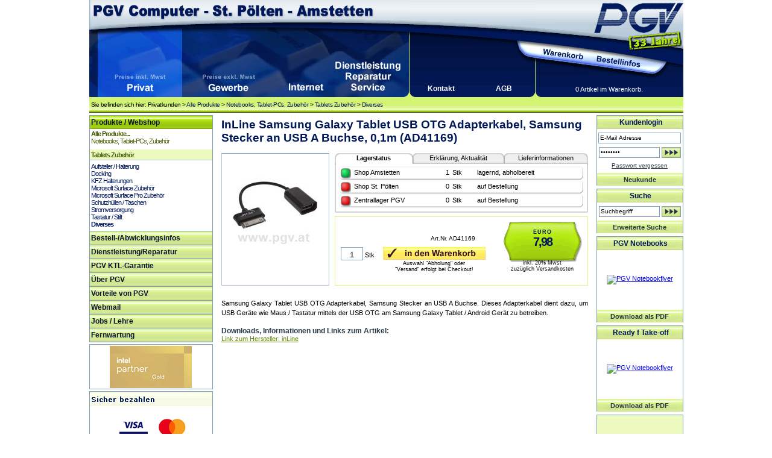

--- FILE ---
content_type: text/css
request_url: https://pgv.at/shop/css_lagerstand.css
body_size: 1328
content:
#lagerbox_wrapper {
	text-align: center;
	position: relative;
	float: right;
	width: 420px;
	z-index: 10;
	margin: 0px;
	padding: 0px;
	background-color: #FFFFFF;
}
#lagerbox_lagerstatus {
	width: 420px;
	clear: both;
	visibility: visible;
}
#uslagerstatus {
	float: left;
	height: 19px;
	width: 129px;
	background-image: url(images/design/inhalte/lagerstand/lagerbox_lagerstatus_inaktiv.gif);
	font-size: 11px;
	line-height: 17px;
}
#lagerbox_lagerstatus #uslagerstatus {
	float: left;
	height: 19px;
	width: 129px;
	background-image: url(images/design/inhalte/lagerstand/lagerbox_lagerstatus_aktiv.gif);
	font-size: 11px;
	line-height: 17px;
	font-weight: bold;
	letter-spacing: -0.05em;
}
#uslagererklaerung {
	float: left;
	height: 19px;
	width: 152px;
	background-image: url(images/design/inhalte/lagerstand/lagerbox_lagererklaerung_inaktiv.gif);
	text-decoration: none;
	font-size: 11px;
	line-height: 17px;
}
#lagerbox_wrapper #lagerbox_lagerstatus #uslagererklaerung a {
	color: #000000;
}
#lagerbox_wrapper #lagerbox_lagerstatus #uslagerlieferinfo a {
	color: #000000;
}
#lagerbox_wrapper #lagerbox_lieferbox #uslagerstatus a {
	color: #000000;
}
#lagerbox_wrapper #lagerbox_lieferbox #uslagererklaerung a {
	color: #000000;
}
#lagerbox_wrapper #lagerbox_erklaerungsbox #uslagerstatus a {
	color: #000000;
}
#lagerbox_wrapper #lagerbox_erklaerungsbox #uslagerlieferinfo a {
	color: #000000;
}

#lagerbox_erklaerungsbox {
	width: 420px;
	clear: both;
	position: absolute;
	visibility: hidden;
	left: 0px;
	top: 0px;
}
#lagerbox_erklaerungsbox  #uslagererklaerung {
	float: left;
	height: 19px;
	width: 152px;
	background-image: url(images/design/inhalte/lagerstand/lagerbox_lagererklaerung_aktiv.gif);
	text-decoration: none;
	font-size: 11px;
	line-height: 17px;
	font-weight: bold;
	letter-spacing: -0.05em;
}




#uslagerlieferinfo {
	float: left;
	height: 19px;
	width: 139px;
	background-image: url(images/design/inhalte/lagerstand/lagerbox_lagerlieferinfo_inaktiv.gif);
	font-size: 11px;
	line-height: 17px;
}
#lagerbox_lieferbox {
	width: 420px;
	clear: both;
	position: absolute;
	visibility: hidden;
	left: 0px;
	top: 0px;
}
#lagerbox_lieferbox p {
	padding: 0px;
	border-top-style: none;
	border-right-style: none;
	border-bottom-style: none;
	border-left-style: none;
	margin-top: 7px;
	margin-right: 0px;
	margin-bottom: 3px;
	margin-left: 0px;
}

#lagerbox_lieferbox  #uslagerlieferinfo {
	float: left;
	height: 19px;
	width: 139px;
	background-image: url(images/design/inhalte/lagerstand/lagerbox_lagerlieferinfo_aktiv.gif);
	font-size: 11px;
	line-height: 17px;
	font-weight: bold;
	letter-spacing: -0.05em;
}


#uslagerstatus a, #uslagererklaerung a, #uslagerlieferinfo a {
	text-decoration: none;
	color: #000000;
}
#uslagerstatus a:hover, #uslagererklaerung a:hover, #uslagerlieferinfo a:hover {
	text-decoration: none;
	color: #000000;
	font-weight: bold;
	letter-spacing: -0.05em;
}
#lagerstatusinhaltsbox {
}


.boxeninhalt {
	font-size: 10px;
	clear: both;
	float: none;
	background-image: url(images/design/inhalte/lagerstand/lagerbox_hg.gif);
	background-repeat: repeat-y;
	text-align: justify;
	padding-top: 2px;
	padding-right: 5px;
	padding-bottom: 4px;
	padding-left: 5px;
}

.boxeninhalt p {
	padding-top: 4px;
	padding-bottom: 4px;
}



.boxfuss {
	background-image: url(images/design/inhalte/lagerstand/lagerbox_abschlussu.gif);
	height: 5px;
	background-repeat: no-repeat;
	clear: both;
	line-height: 0px;
	font-size: 0px;
	margin: 0px;
	padding: 0px;
}
.lagerboxfuss {
	background-image: url(images/design/inhalte/artikeldetails/lagerbox_abschluss.gif);
	height: 7px;
	background-repeat: no-repeat;
	clear: both;
	line-height: 0px;
	font-size: 0px;
	margin: 0px;
	padding: 0px;
	background-color: #FFFFFF;
	background-position: left top;
}
.farben {
	text-align: left;
	padding-left: 5px;
	margin-top: 9px;
	vertical-align: middle;
	clear: both;
	padding-bottom: 1px;
}
#farberkl {
	width: 380px;
	border-bottom-width: 1px;
	border-bottom-style: solid;
	border-bottom-color: #FFFFFF;
}
.aktdat {
	padding: 1px;
	border: 1px solid #CCCCCC;
	width: 395px;
	margin-top: 1px;
	margin-bottom: 4px;
	height: 14px;
}


.akdat1 {
	float: left;
}
.akdat2 {
	float: right;
}
#lagerstand {
	width: 409px;
}
.Lager_rot {
	background-image: url(images/design/inhalte/lagerstand/lagerstat_1_rot.gif);
	height: 23px;
	width: 22px;
}

.Lager_gelb {
	background-image: url(images/design/inhalte/lagerstand/lagerstat_1_gelb.gif);
	height: 23px;
	width: 22px;
}
.Lager_gruen {
	background-image: url(images/design/inhalte/lagerstand/lagerstat_1_gruen.gif);
	height: 23px;
	width: 22px;
}
.lagerbez {
	background-image: url(images/design/inhalte/lagerstand/lagerstat_zeilenhg.gif);
	background-repeat: repeat-x;
	text-indent: 5px;
	height: 23px;
}
.Lagertext_rot, .Lagertext_gruen, .Lagertext_gelb {
	background-image: url(images/design/inhalte/lagerstand/lagerstat_zeilenhg.gif);
	background-repeat: repeat-x;
	text-indent: 10px;
	height: 23px;
}
.Lagertext_stk {
	background-image: url(images/design/inhalte/lagerstand/lagerstat_zeilenhg.gif);
	background-repeat: repeat-x;
	text-indent: 5px;
	height: 23px;
	text-align: left;
}
.Lagertext_anzahl {
	background-image: url(images/design/inhalte/lagerstand/lagerstat_zeilenhg.gif);
	background-repeat: repeat-x;
	height: 23px;
	text-align: right;
}
.lager_re {
	background-image: url(images/design/inhalte/lagerstand/lagerstat_zeilenende.gif);
	background-repeat: no-repeat;
	height: 23px;
	width: 7px;
}
.rechtsbuendig {
	text-align: right;
}
.linksbuendig {
	text-align: left;
}
